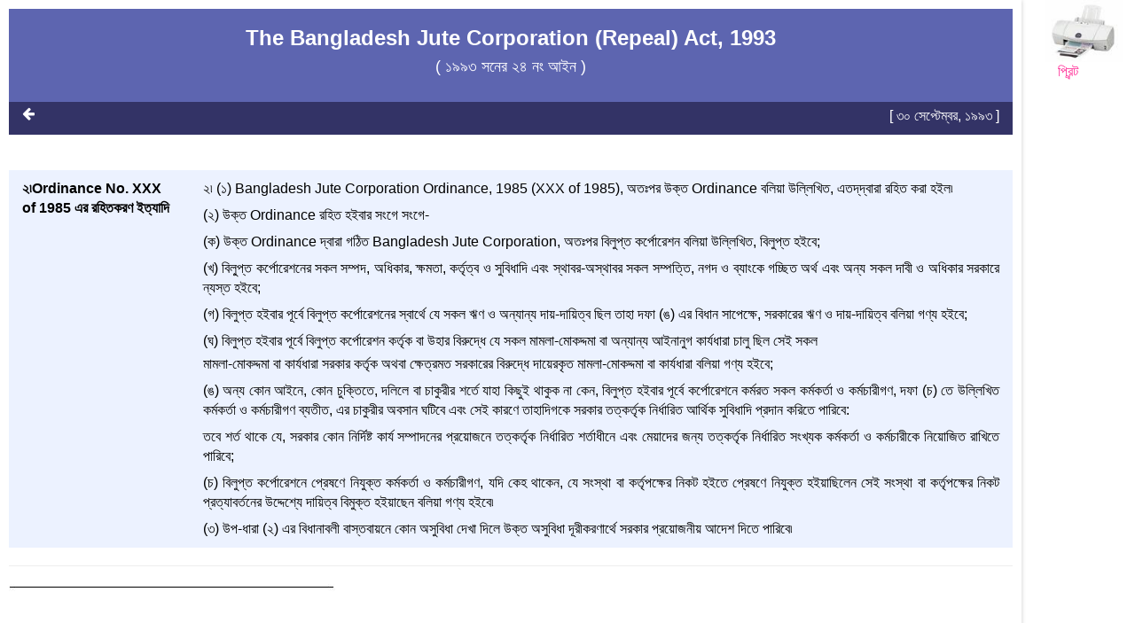

--- FILE ---
content_type: text/html;charset=UTF-8
request_url: http://bdlaws.minlaw.gov.bd/act-print-780/section-print-30438.html
body_size: 2879
content:






















<link  href="/resources/website/bower_components/bootstrap/dist/css/bootstrap.min.css" rel="stylesheet"/>
<!-- Font Awesome Css -->
<link href="/resources/website/bower_components/font-awesome/css/font-awesome.min.css" rel="stylesheet"/>
<!-- Custom styles for this template -->
<link rel="stylesheet" type="text/css" href="/resources/website/assets/css/style.css"/>
<link rel="stylesheet" type="text/css" href="/resources/website/assets/css/easing.min.css"/>
<link rel="stylesheet" type="text/css" href="/resources/website/assets/css/scrollToTop.min.css"/>
<link rel="stylesheet" type="text/css" href="/resources/website/assets/css/jquery.incremental-counter.css"/>


<link rel="stylesheet" type="text/css" href="http://code.jquery.com/ui/1.12.1/themes/smoothness/jquery-ui.css"/>
<link rel="stylesheet" type="text/css" href="/resources/website/assets/css/tooltipster.bundle.min.css"/>

<style>
    .print-only{
        display: none;
        visibility: hidden;
    }

    @media print {
        .no-print {
            display: none;
        }

        .print-only{
            display: none;
            visibility: hidden;
        }
        @page {
            /*size: 297mm 210mm;*/ /* landscape */
            /* you can also specify margins here: */
            size: auto;
            margin: 5mm;
            margin-bottom: 40px;
            counter-increment: page;
        }
        .text-had
        {
            padding-top: 8px!important;
        }
        .txt-details,.text-had
        {
            line-height: 8.5mm;
        }
        .bg-act-section
        {
            padding-top: 35px!important;
        }
    }


</style>


<div class="no-print pull-right"  onclick="window.print();return false;" style="width: 72px;height: 80px;margin-right: 30px;cursor: pointer;" ><img style="widht:80px; height:70px;"   src="/resources/website/assets/img/printer.jpg" />
    
        
            <p style="color:#FF3399;">প্রিন্ট</p>
        
        
    


</div>
<div id="printh">
    <div id="date" >22/01/2026</div>
    <div id="printheader" >Laws of Bangladesh</div>
</div>
<div class="col-md-11 boxed-layout masterContent " style="padding: 10px;width: 90%;" id="page-content">
    <section class="bg-act-section padding-bottom-20">
        <div class="row">
            <div class="col-xs-12 col-sm-12 col-md-12 col-lg-12">
                <div class="text-center">
                    <h3>
                        The Bangladesh Jute Corporation (Repeal) Act, 1993

                        
                        
                    </h3>

                    
                        
                        
                        
                        
                        
                        
                        
                        
                        
                        
                        
                        
                        
                            <h4 style="color: #fff;"> (
                                
                                    

                                        ১৯৯৩ সনের ২৪ নং
                                        
                                            
                                            আইন
                                        

                                    
                                    
                                

                                )
                            </h4>
                        
                    
                </div>
            </div>
        </div>
    </section>
    <section class="bt-act-section-search ">
        <div class="row">
            <div class="col-xs-12 col-sm-bottom12 col-md-12 col-lg-12">
                <p class="pull-left no-print">
                    <a href="/act-780/section-30438.html"><i class="fa fa-arrow-left" title="Back"
                                                                                 aria-hidden="true"></i></a></p>
                <p class="pull-right publish-date">
                    [ ৩০ সেপ্টেম্বর, ১৯৯৩  ]
                </p>
            </div>
        </div>
    </section>
    
    
    
    

    <section
            class="padding-bottom-20  ">
        <div class="row margin-top-20 preamble-content">
            
            
            
            

    </section>
    <section class="padding-bottom-20 bg-striped ">
        <div class="row lineremoves ">
            
            
            
                
                
            

            <div class="col-sm-3 txt-head" style="width: 18%;float: left;">
                
                    
                        
                        
                        
                        ২৷Ordinance No. XXX of 1985 এর রহিতকরণ ইত্যাদি

                        
                        
                    
                    
                    
                    
                    
                    
                    
                
            </div>
            <div class="col-sm-9 txt-details" id="sec-dec" style="text-align: justify;width:82%; float:right">

                
                	২৷ (১) Bangladesh Jute Corporation Ordinance, 1985 (XXX of 1985), অতঃপর উক্ত  Ordinance বলিয়া উল্লিখিত, এতদ্‌দ্বারা রহিত করা হইল৷<div class="clbr">&nbsp;</div><div class="na">&nbsp;</div><div class="clbr">&nbsp;</div><div class="na">&nbsp;</div>	(২) উক্ত Ordinance রহিত হইবার সংগে সংগে-<div class="clbr">&nbsp;</div><div class="na">&nbsp;</div><div class="clbr">&nbsp;</div><div class="na">&nbsp;</div>(ক)	উক্ত Ordinance দ্বারা গঠিত Bangladesh Jute Corporation, অতঃপর বিলুপ্ত কর্পোরেশন বলিয়া উল্লিখিত, বিলুপ্ত হইবে; <div class="clbr">&nbsp;</div><div class="na">&nbsp;</div><div class="clbr">&nbsp;</div><div class="na">&nbsp;</div>(খ) 	বিলু্‌প্ত কর্পোরেশনের সকল সম্পদ, অধিকার, ক্ষমতা, কর্তৃত্ব ও সুবিধাদি এবং স্থাবর-অস্থাবর সকল সম্পত্তি, নগদ ও ব্যাংকে গচ্ছিত অর্থ এবং অন্য সকল দাবী ও অধিকার সরকারে ন্যস্ত হইবে;<div class="clbr">&nbsp;</div><div class="na">&nbsp;</div><div class="clbr">&nbsp;</div><div class="na">&nbsp;</div>(গ) 	বিলুপ্ত হইবার পূর্বে বিলুপ্ত কর্পোরেশনের স্বার্থে যে সকল ঋণ ও অন্যান্য দায়-দায়িত্ব ছিল তাহা দফা (ঙ) এর বিধান সাপেক্ষে, সরকারের ঋণ ও দায়-দায়িত্ব বলিয়া গণ্য হইবে; <div class="clbr">&nbsp;</div><div class="na">&nbsp;</div><div class="clbr">&nbsp;</div><div class="na">&nbsp;</div>(ঘ)	বিলুপ্ত হইবার পূর্বে বিলুপ্ত কর্পোরেশন কর্তৃক বা উহার বিরুদ্ধে যে সকল মামলা-মোকদ্দমা বা অন্যান্য আইনানুগ কার্যধারা চালু ছিল সেই সকল <div class="clbr">&nbsp;</div><div class="na">&nbsp;</div>	মামলা-মোকদ্দমা বা কার্যধারা সরকার কর্তৃক অথবা ক্ষেত্রমত সরকারের বিরুদ্ধে দায়েরকৃত মামলা-মোকদ্দমা বা কার্যধারা বলিয়া গণ্য হইবে; <div class="clbr">&nbsp;</div><div class="na">&nbsp;</div><div class="clbr">&nbsp;</div><div class="na">&nbsp;</div>(ঙ) 	অন্য কোন আইনে, কোন চুক্তিতে, দলিলে বা চাকুরীর শর্তে যাহা কিছুই থাকুক না কেন, বিলুপ্ত হইবার পূর্বে কর্পোরেশনে কর্মরত সকল কর্মকর্তা ও কর্মচারীগণ, দফা (চ) তে উল্লিখিত কর্মকর্তা ও কর্মচারীগণ ব্যতীত, এর চাকুরীর অবসান ঘটিবে এবং সেই কারণে তাহাদিগকে সরকার তত্কর্তৃক নির্ধারিত আর্থিক সুবিধাদি প্রদান করিতে পারিবে: <div class="clbr">&nbsp;</div><div class="na">&nbsp;</div><div class="clbr">&nbsp;</div><div class="na">&nbsp;</div>তবে শর্ত থাকে যে, সরকার কোন নির্দিষ্ট কার্য সম্পাদনের প্রয়োজনে তত্কর্তৃক নির্ধারিত শর্তাধীনে এবং মেয়াদের জন্য তত্কর্তৃক নির্ধারিত সংখ্যক কর্মকর্তা ও কর্মচারীকে নিয়োজিত রাখিতে পারিবে;<div class="clbr">&nbsp;</div><div class="na">&nbsp;</div><div class="clbr">&nbsp;</div><div class="na">&nbsp;</div>(চ) 	বিলুপ্ত কর্পোরেশনে প্রেষণে নিযুক্ত কর্মকর্তা ও কর্মচারীগণ, যদি কেহ থাকেন, যে সংস্থা বা কর্তৃপক্ষের নিকট হইতে প্রেষণে নিযুক্ত হইয়াছিলেন সেই সংস্থা বা কর্তৃপক্ষের নিকট প্রত্যাবর্তনের উদ্দেশ্যে দায়িত্ব বিমুক্ত হইয়াছেন বলিয়া গণ্য হইবে৷ <div class="clbr">&nbsp;</div><div class="na">&nbsp;</div><div class="clbr">&nbsp;</div><div class="na">&nbsp;</div>	(৩)	উপ-ধারা (২) এর বিধানাবলী বাস্তবায়নে কোন অসুবিধা দেখা দিলে উক্ত অসুবিধা দূরীকরণার্থে সরকার প্রয়োজনীয় আদেশ দিতে পারিবে৷

                
                


                
                

                
                
            </div>
        </div>
        
        
        
        <hr/>
        <div>
            <img src="/resources/website/assets/img/line2.jpg">
        </div>
        <div class="footnoteListAll">
            <ul class="list-unstyled">
                

            </ul>
        </div>
    </section>
    <section class="copy-right text-center">
        <div><img src="/resources/website/assets/img/line.jpg" width="100" height="18"></div>
        <div style="color:#CC9966; font-size: 14px;font-style: normal;line-height: 9mm;">Copyright <span style="color: black">©</span> 2019, Legislative and Parliamentary Affairs Division </div>
        <div style="color:#CC9966; font-size: 14px;font-style: normal;line-height: 9mm;">Ministry of Law, Justice and Parliamentary Affairs</div>
    </section>
</div>
</div>



